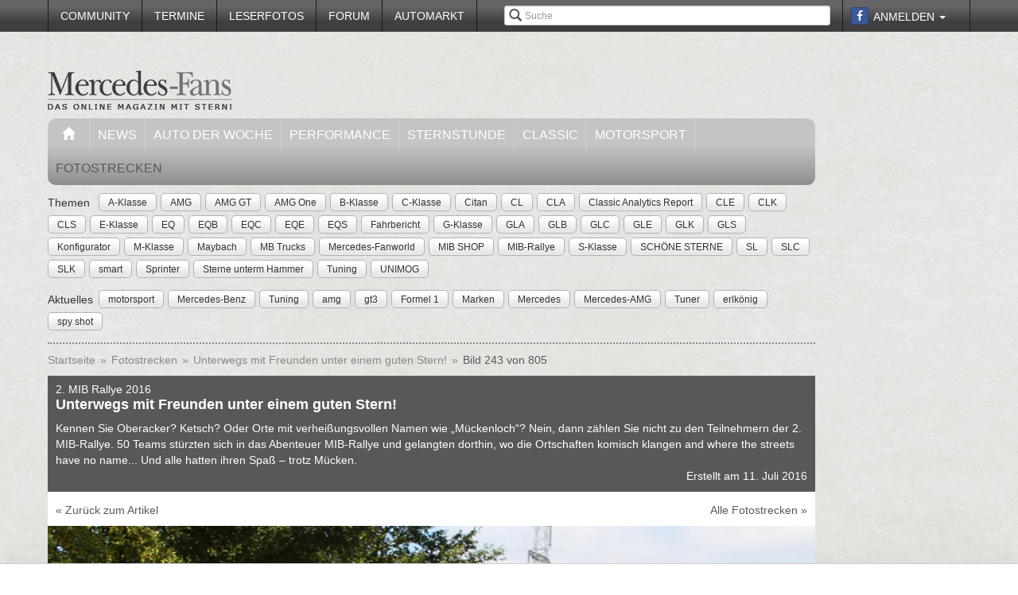

--- FILE ---
content_type: text/plain
request_url: https://www.google-analytics.com/j/collect?v=1&_v=j102&aip=1&a=984717581&t=pageview&_s=1&dl=https%3A%2F%2Fwww.mercedes-fans.de%2Ffotostrecke%2F2-mib-rallye-unterwegs-mit-freunden-unter-einem-guten-stern.4049.243.html&ul=en-us%40posix&dt=2.%20MIB%20Rallye%202016%3A%20Unterwegs%20mit%20Freunden%20unter%20einem%20guten%20Stern!%20-%20Fotostrecke%20-%20Mercedes-Fans%20-%20Das%20Magazin%20f%C3%BCr%20Mercedes-Benz-Enthusiasten&sr=1280x720&vp=1280x720&_u=YEBAAEABAAAAACAAI~&jid=1725795016&gjid=688039403&cid=236476112.1769908607&tid=UA-56185862-2&_gid=844839563.1769908607&_r=1&_slc=1&z=935670208
body_size: -451
content:
2,cG-CFLNSJDWJW